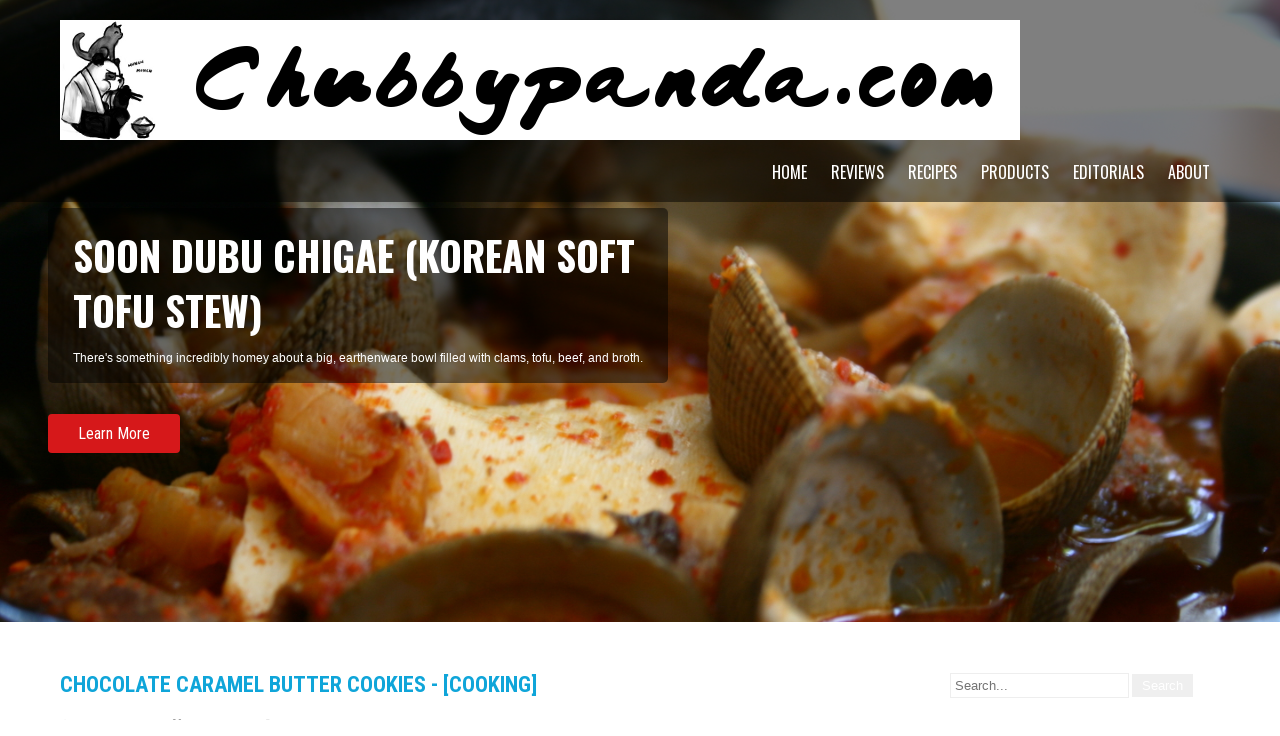

--- FILE ---
content_type: text/javascript; charset=UTF-8
request_url: http://www.chubbypanda.com/feeds/posts/summary/-/baking?alt=json-in-script&orderby=updated&max-results=0&callback=randomRelatedIndex
body_size: 1531
content:
// API callback
randomRelatedIndex({"version":"1.0","encoding":"UTF-8","feed":{"xmlns":"http://www.w3.org/2005/Atom","xmlns$openSearch":"http://a9.com/-/spec/opensearchrss/1.0/","xmlns$blogger":"http://schemas.google.com/blogger/2008","xmlns$georss":"http://www.georss.org/georss","xmlns$gd":"http://schemas.google.com/g/2005","xmlns$thr":"http://purl.org/syndication/thread/1.0","id":{"$t":"tag:blogger.com,1999:blog-32801812"},"updated":{"$t":"2025-11-19T07:00:58.399-08:00"},"category":[{"term":"eating"},{"term":"review"},{"term":"restaurant"},{"term":"Orange County"},{"term":"crazies"},{"term":"Range (Low)"},{"term":"Grade (B)"},{"term":"Grade (A)"},{"term":"Range (Mid)"},{"term":"American"},{"term":"Chinese"},{"term":"Irvine"},{"term":"cooking"},{"term":"recipe"},{"term":"corporate"},{"term":"Japanese"},{"term":"NorCal"},{"term":"supplying"},{"term":"closed"},{"term":"vegetarian"},{"term":"Canada"},{"term":"TonTon"},{"term":"Little Saigon"},{"term":"Range (High)"},{"term":"Silicon Valley"},{"term":"Taiwanese"},{"term":"West Coast"},{"term":"fair"},{"term":"British Columbia"},{"term":"Fusion"},{"term":"Vietnamese"},{"term":"bakery"},{"term":"ttjvanbc2007"},{"term":"Grade (C)"},{"term":"Los Angeles County"},{"term":"dessert"},{"term":"Californian"},{"term":"French"},{"term":"Huntington Beach"},{"term":"Korean"},{"term":"fast food"},{"term":"foodvibes"},{"term":"vegan"},{"term":"Los Angeles"},{"term":"Vancouver"},{"term":"burgers"},{"term":"Costa Mesa"},{"term":"Garden Grove"},{"term":"OC Food Blogs"},{"term":"bachelorparty"},{"term":"Richmond"},{"term":"Wedding"},{"term":"Westminster"},{"term":"sandwiches"},{"term":"sushi"},{"term":"Malaysian"},{"term":"San Francisco"},{"term":"San Jose"},{"term":"Santa Ana"},{"term":"chowhound"},{"term":"Dim Sum"},{"term":"Italian"},{"term":"baking"},{"term":"nikoramen"},{"term":"pub"},{"term":"BBQ"},{"term":"Fountain Valley"},{"term":"Mexican"},{"term":"Newport Beach"},{"term":"Thai"},{"term":"cookies"},{"term":"reading"},{"term":"street food"},{"term":"British"},{"term":"Grade (D)"},{"term":"Greek"},{"term":"Koreatown"},{"term":"Long Beach"},{"term":"Persian"},{"term":"groceries"},{"term":"market"},{"term":"soulpizza"},{"term":"stand"},{"term":"Anaheim"},{"term":"Berkeley"},{"term":"Del Mar"},{"term":"El Segundo"},{"term":"Gardena"},{"term":"Indian"},{"term":"Laguna Hills"},{"term":"Lake Forest"},{"term":"Langley"},{"term":"Peruvian"},{"term":"Pomona"},{"term":"Redondo Beach"},{"term":"Sacramento"},{"term":"San Diego"},{"term":"San Diego County"},{"term":"San Juan Capistrano"},{"term":"Saratoga"},{"term":"Torrance"},{"term":"Tustin"},{"term":"breakfast"},{"term":"catering"},{"term":"criticism"},{"term":"deli"},{"term":"food cart"},{"term":"ramen"},{"term":"stands"},{"term":"stegveg"},{"term":"travel"}],"title":{"type":"text","$t":"Chubbypanda.com - Restaurant Reviews and Original Recipes"},"subtitle":{"type":"html","$t":"Food and travel in California and beyond.  Orange County, Los Angeles, Silicon Valley, San Francisco, and Vancouver."},"link":[{"rel":"http://schemas.google.com/g/2005#feed","type":"application/atom+xml","href":"http:\/\/www.chubbypanda.com\/feeds\/posts\/summary"},{"rel":"self","type":"application/atom+xml","href":"http:\/\/www.blogger.com\/feeds\/32801812\/posts\/summary\/-\/baking?alt=json-in-script\u0026max-results=0\u0026orderby=updated"},{"rel":"alternate","type":"text/html","href":"http:\/\/www.chubbypanda.com\/search\/label\/baking"},{"rel":"hub","href":"http://pubsubhubbub.appspot.com/"}],"author":[{"name":{"$t":"Chubbypanda"},"uri":{"$t":"http:\/\/www.blogger.com\/profile\/12930326230203564199"},"email":{"$t":"noreply@blogger.com"},"gd$image":{"rel":"http://schemas.google.com/g/2005#thumbnail","width":"30","height":"32","src":"http:\/\/userpic.livejournal.com\/12239279\/2457580"}}],"generator":{"version":"7.00","uri":"http://www.blogger.com","$t":"Blogger"},"openSearch$totalResults":{"$t":"4"},"openSearch$startIndex":{"$t":"1"},"openSearch$itemsPerPage":{"$t":"0"}}});

--- FILE ---
content_type: text/javascript; charset=UTF-8
request_url: http://www.chubbypanda.com/feeds/posts/summary/-/baking?alt=json-in-script&orderby=updated&start-index=1&max-results=5&callback=showRelatedPost
body_size: 3103
content:
// API callback
showRelatedPost({"version":"1.0","encoding":"UTF-8","feed":{"xmlns":"http://www.w3.org/2005/Atom","xmlns$openSearch":"http://a9.com/-/spec/opensearchrss/1.0/","xmlns$blogger":"http://schemas.google.com/blogger/2008","xmlns$georss":"http://www.georss.org/georss","xmlns$gd":"http://schemas.google.com/g/2005","xmlns$thr":"http://purl.org/syndication/thread/1.0","id":{"$t":"tag:blogger.com,1999:blog-32801812"},"updated":{"$t":"2025-11-19T07:00:58.399-08:00"},"category":[{"term":"eating"},{"term":"review"},{"term":"restaurant"},{"term":"Orange County"},{"term":"crazies"},{"term":"Range (Low)"},{"term":"Grade (B)"},{"term":"Grade (A)"},{"term":"Range (Mid)"},{"term":"American"},{"term":"Chinese"},{"term":"Irvine"},{"term":"cooking"},{"term":"recipe"},{"term":"corporate"},{"term":"Japanese"},{"term":"NorCal"},{"term":"supplying"},{"term":"closed"},{"term":"vegetarian"},{"term":"Canada"},{"term":"TonTon"},{"term":"Little Saigon"},{"term":"Range (High)"},{"term":"Silicon Valley"},{"term":"Taiwanese"},{"term":"West Coast"},{"term":"fair"},{"term":"British Columbia"},{"term":"Fusion"},{"term":"Vietnamese"},{"term":"bakery"},{"term":"ttjvanbc2007"},{"term":"Grade (C)"},{"term":"Los Angeles County"},{"term":"dessert"},{"term":"Californian"},{"term":"French"},{"term":"Huntington Beach"},{"term":"Korean"},{"term":"fast food"},{"term":"foodvibes"},{"term":"vegan"},{"term":"Los Angeles"},{"term":"Vancouver"},{"term":"burgers"},{"term":"Costa Mesa"},{"term":"Garden Grove"},{"term":"OC Food Blogs"},{"term":"bachelorparty"},{"term":"Richmond"},{"term":"Wedding"},{"term":"Westminster"},{"term":"sandwiches"},{"term":"sushi"},{"term":"Malaysian"},{"term":"San Francisco"},{"term":"San Jose"},{"term":"Santa Ana"},{"term":"chowhound"},{"term":"Dim Sum"},{"term":"Italian"},{"term":"baking"},{"term":"nikoramen"},{"term":"pub"},{"term":"BBQ"},{"term":"Fountain Valley"},{"term":"Mexican"},{"term":"Newport Beach"},{"term":"Thai"},{"term":"cookies"},{"term":"reading"},{"term":"street food"},{"term":"British"},{"term":"Grade (D)"},{"term":"Greek"},{"term":"Koreatown"},{"term":"Long Beach"},{"term":"Persian"},{"term":"groceries"},{"term":"market"},{"term":"soulpizza"},{"term":"stand"},{"term":"Anaheim"},{"term":"Berkeley"},{"term":"Del Mar"},{"term":"El Segundo"},{"term":"Gardena"},{"term":"Indian"},{"term":"Laguna Hills"},{"term":"Lake Forest"},{"term":"Langley"},{"term":"Peruvian"},{"term":"Pomona"},{"term":"Redondo Beach"},{"term":"Sacramento"},{"term":"San Diego"},{"term":"San Diego County"},{"term":"San Juan Capistrano"},{"term":"Saratoga"},{"term":"Torrance"},{"term":"Tustin"},{"term":"breakfast"},{"term":"catering"},{"term":"criticism"},{"term":"deli"},{"term":"food cart"},{"term":"ramen"},{"term":"stands"},{"term":"stegveg"},{"term":"travel"}],"title":{"type":"text","$t":"Chubbypanda.com - Restaurant Reviews and Original Recipes"},"subtitle":{"type":"html","$t":"Food and travel in California and beyond.  Orange County, Los Angeles, Silicon Valley, San Francisco, and Vancouver."},"link":[{"rel":"http://schemas.google.com/g/2005#feed","type":"application/atom+xml","href":"http:\/\/www.chubbypanda.com\/feeds\/posts\/summary"},{"rel":"self","type":"application/atom+xml","href":"http:\/\/www.blogger.com\/feeds\/32801812\/posts\/summary\/-\/baking?alt=json-in-script\u0026max-results=5\u0026orderby=updated"},{"rel":"alternate","type":"text/html","href":"http:\/\/www.chubbypanda.com\/search\/label\/baking"},{"rel":"hub","href":"http://pubsubhubbub.appspot.com/"}],"author":[{"name":{"$t":"Chubbypanda"},"uri":{"$t":"http:\/\/www.blogger.com\/profile\/12930326230203564199"},"email":{"$t":"noreply@blogger.com"},"gd$image":{"rel":"http://schemas.google.com/g/2005#thumbnail","width":"30","height":"32","src":"http:\/\/userpic.livejournal.com\/12239279\/2457580"}}],"generator":{"version":"7.00","uri":"http://www.blogger.com","$t":"Blogger"},"openSearch$totalResults":{"$t":"4"},"openSearch$startIndex":{"$t":"1"},"openSearch$itemsPerPage":{"$t":"5"},"entry":[{"id":{"$t":"tag:blogger.com,1999:blog-32801812.post-1539191989223631245"},"published":{"$t":"2008-07-13T20:31:00.000-07:00"},"updated":{"$t":"2008-07-13T20:46:13.273-07:00"},"category":[{"scheme":"http://www.blogger.com/atom/ns#","term":"baking"},{"scheme":"http://www.blogger.com/atom/ns#","term":"cooking"},{"scheme":"http://www.blogger.com/atom/ns#","term":"recipe"},{"scheme":"http://www.blogger.com/atom/ns#","term":"vegetarian"}],"title":{"type":"text","$t":"Whole Grain Bread Knots - [Cooking]"},"summary":{"type":"text","$t":"(Pictures for this recipe taken with my Canon Rebel XTi.)Congratulations to my friends, H \u0026 A, on their wedding this weekend.  Shaadi Mubaarak!Summer may not seem like the best time to bake, but the warm, humid weather is perfect for proofing light, flavorful dough.  These nutty, soft rolls are great toasted for breakfast or enjoyed with a bit of tea.  If you start the recipe mid-afternoon, "},"link":[{"rel":"replies","type":"application/atom+xml","href":"http:\/\/www.chubbypanda.com\/feeds\/1539191989223631245\/comments\/default","title":"Post Comments"},{"rel":"replies","type":"text/html","href":"http:\/\/www.blogger.com\/comment\/fullpage\/post\/32801812\/1539191989223631245","title":"6 Comments"},{"rel":"edit","type":"application/atom+xml","href":"http:\/\/www.blogger.com\/feeds\/32801812\/posts\/default\/1539191989223631245"},{"rel":"self","type":"application/atom+xml","href":"http:\/\/www.blogger.com\/feeds\/32801812\/posts\/default\/1539191989223631245"},{"rel":"alternate","type":"text/html","href":"http:\/\/www.chubbypanda.com\/2008\/07\/whole-grain-bread-knots-cooking.html","title":"Whole Grain Bread Knots - [Cooking]"}],"author":[{"name":{"$t":"Chubbypanda"},"uri":{"$t":"http:\/\/www.blogger.com\/profile\/12930326230203564199"},"email":{"$t":"noreply@blogger.com"},"gd$image":{"rel":"http://schemas.google.com/g/2005#thumbnail","width":"30","height":"32","src":"http:\/\/userpic.livejournal.com\/12239279\/2457580"}}],"thr$total":{"$t":"6"}},{"id":{"$t":"tag:blogger.com,1999:blog-32801812.post-1625470671969540965"},"published":{"$t":"2006-12-23T14:13:00.000-08:00"},"updated":{"$t":"2006-12-23T22:02:25.990-08:00"},"category":[{"scheme":"http://www.blogger.com/atom/ns#","term":"baking"},{"scheme":"http://www.blogger.com/atom/ns#","term":"cookies"},{"scheme":"http://www.blogger.com/atom/ns#","term":"cooking"},{"scheme":"http://www.blogger.com/atom/ns#","term":"recipe"}],"title":{"type":"text","$t":"Chocolate Caramel Butter Cookies - [Cooking]"},"summary":{"type":"text","$t":"The Holiday Season is a time to gather with friends, family, and loved ones, and to celebrate the fact that we can be together.  Strip away the cosmetic trappings and you'll find a deeply felt celebration of community, love, and life steeped in the traditions of each family.  It's a time to stay in with your loved ones and take pleasure in their company.Growing up in a Taiwanese household, my "},"link":[{"rel":"replies","type":"application/atom+xml","href":"http:\/\/www.chubbypanda.com\/feeds\/1625470671969540965\/comments\/default","title":"Post Comments"},{"rel":"replies","type":"text/html","href":"http:\/\/www.blogger.com\/comment\/fullpage\/post\/32801812\/1625470671969540965","title":"7 Comments"},{"rel":"edit","type":"application/atom+xml","href":"http:\/\/www.blogger.com\/feeds\/32801812\/posts\/default\/1625470671969540965"},{"rel":"self","type":"application/atom+xml","href":"http:\/\/www.blogger.com\/feeds\/32801812\/posts\/default\/1625470671969540965"},{"rel":"alternate","type":"text/html","href":"http:\/\/www.chubbypanda.com\/2006\/12\/chocolate-caramel-butter-cookies.html","title":"Chocolate Caramel Butter Cookies - [Cooking]"}],"author":[{"name":{"$t":"Chubbypanda"},"uri":{"$t":"http:\/\/www.blogger.com\/profile\/12930326230203564199"},"email":{"$t":"noreply@blogger.com"},"gd$image":{"rel":"http://schemas.google.com/g/2005#thumbnail","width":"30","height":"32","src":"http:\/\/userpic.livejournal.com\/12239279\/2457580"}}],"thr$total":{"$t":"7"}},{"id":{"$t":"tag:blogger.com,1999:blog-32801812.post-5916984877877958430"},"published":{"$t":"2006-12-16T17:43:00.000-08:00"},"updated":{"$t":"2006-12-17T12:02:55.633-08:00"},"category":[{"scheme":"http://www.blogger.com/atom/ns#","term":"baking"},{"scheme":"http://www.blogger.com/atom/ns#","term":"cooking"},{"scheme":"http://www.blogger.com/atom/ns#","term":"recipe"},{"scheme":"http://www.blogger.com/atom/ns#","term":"vegetarian"}],"title":{"type":"text","$t":"Pomegranate Muffins - [Cooking]"},"summary":{"type":"text","$t":"(I wasn't actually going to post this until later in the week, but a very dear friend emailed me a few days ago asking for the recipe.  She tried a few of these muffins last year, and wanted to make these tart and tasty treats for a company Christmas event.  Nahoko, this one's for you.)I've always been fascinated by the pomegranate.  It's such a strange fruit.  I remember the first time my mother"},"link":[{"rel":"replies","type":"application/atom+xml","href":"http:\/\/www.chubbypanda.com\/feeds\/5916984877877958430\/comments\/default","title":"Post Comments"},{"rel":"replies","type":"text/html","href":"http:\/\/www.blogger.com\/comment\/fullpage\/post\/32801812\/5916984877877958430","title":"10 Comments"},{"rel":"edit","type":"application/atom+xml","href":"http:\/\/www.blogger.com\/feeds\/32801812\/posts\/default\/5916984877877958430"},{"rel":"self","type":"application/atom+xml","href":"http:\/\/www.blogger.com\/feeds\/32801812\/posts\/default\/5916984877877958430"},{"rel":"alternate","type":"text/html","href":"http:\/\/www.chubbypanda.com\/2006\/12\/pomegranate-muffins-cooking.html","title":"Pomegranate Muffins - [Cooking]"}],"author":[{"name":{"$t":"Chubbypanda"},"uri":{"$t":"http:\/\/www.blogger.com\/profile\/12930326230203564199"},"email":{"$t":"noreply@blogger.com"},"gd$image":{"rel":"http://schemas.google.com/g/2005#thumbnail","width":"30","height":"32","src":"http:\/\/userpic.livejournal.com\/12239279\/2457580"}}],"thr$total":{"$t":"10"}},{"id":{"$t":"tag:blogger.com,1999:blog-32801812.post-116036202329641037"},"published":{"$t":"2006-10-08T19:46:00.000-07:00"},"updated":{"$t":"2006-12-03T14:28:56.322-08:00"},"category":[{"scheme":"http://www.blogger.com/atom/ns#","term":"baking"},{"scheme":"http://www.blogger.com/atom/ns#","term":"cookies"},{"scheme":"http://www.blogger.com/atom/ns#","term":"cooking"},{"scheme":"http://www.blogger.com/atom/ns#","term":"recipe"},{"scheme":"http://www.blogger.com/atom/ns#","term":"vegetarian"}],"title":{"type":"text","$t":"Chocolate Almond Cookies with Lemon Cream - [Cooking]"},"summary":{"type":"text","$t":"(Being sick can really put a cramp on your productivity.  I'm getting better, but until I get back into the swing of things, here's a cookie recipe to tide you all over.)Even in sunny Southern California, where seasons are subtle and require a discerning palate, the end of summer and the beginning of autumn are reflected in the weather.  The humidity has dropped as balmy days become colder and "},"link":[{"rel":"replies","type":"application/atom+xml","href":"http:\/\/www.chubbypanda.com\/feeds\/116036202329641037\/comments\/default","title":"Post Comments"},{"rel":"replies","type":"text/html","href":"http:\/\/www.blogger.com\/comment\/fullpage\/post\/32801812\/116036202329641037","title":"5 Comments"},{"rel":"edit","type":"application/atom+xml","href":"http:\/\/www.blogger.com\/feeds\/32801812\/posts\/default\/116036202329641037"},{"rel":"self","type":"application/atom+xml","href":"http:\/\/www.blogger.com\/feeds\/32801812\/posts\/default\/116036202329641037"},{"rel":"alternate","type":"text/html","href":"http:\/\/www.chubbypanda.com\/2006\/10\/chocolate-almond-cookies-with-lemon.html","title":"Chocolate Almond Cookies with Lemon Cream - [Cooking]"}],"author":[{"name":{"$t":"Chubbypanda"},"uri":{"$t":"http:\/\/www.blogger.com\/profile\/12930326230203564199"},"email":{"$t":"noreply@blogger.com"},"gd$image":{"rel":"http://schemas.google.com/g/2005#thumbnail","width":"30","height":"32","src":"http:\/\/userpic.livejournal.com\/12239279\/2457580"}}],"thr$total":{"$t":"5"}}]}});